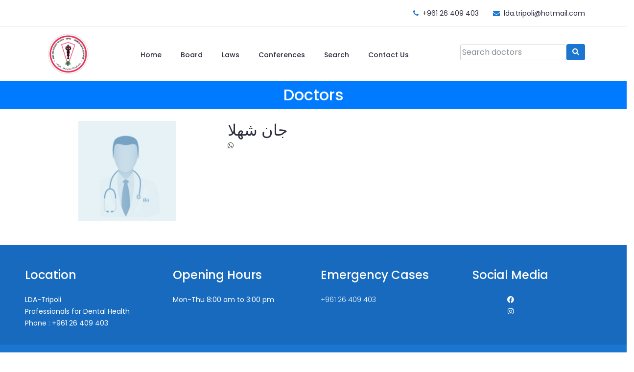

--- FILE ---
content_type: text/html; charset=utf-8
request_url: https://ldatripoli.org/Home/doctor/61709
body_size: 12613
content:
<!doctype html>
<html class="no-js" lang="zxx">
<head>
    <!-- Meta Tags -->
    <meta charset="utf-8">
    <meta http-equiv="X-UA-Compatible" content="IE=edge">
    <meta name="keywords" content="Site keywords here">
    <meta name="description" content="">
    <meta name='copyright' content=''>
    <meta name="viewport" content="width=device-width, initial-scale=1, shrink-to-fit=no">

    <!-- Title -->
    <title>LDA - Tripoli</title>

    <!-- Favicon -->
    <link rel="icon" href="img/favicon.png">

    <!-- Google Fonts -->
    <link href="https://fonts.googleapis.com/css?family=Poppins:200i,300,300i,400,400i,500,500i,600,600i,700,700i,800,800i,900,900i&display=swap" rel="stylesheet">
    <link rel="stylesheet" href="https://cdnjs.cloudflare.com/ajax/libs/font-awesome/6.0.0-beta3/css/all.min.css">

    <!-- Bootstrap CSS -->
    <link rel="stylesheet" href="/new/css/bootstrap.min.css">
    <!-- Nice Select CSS -->
    <link rel="stylesheet" href="/new/css/nice-select.css">
    <!-- Font Awesome CSS -->
    <link rel="stylesheet" href="/new/css/font-awesome.min.css">
    <!-- icofont CSS -->
    <link rel="stylesheet" href="/new/css/icofont.css">
    <!-- Slicknav -->
    <link rel="stylesheet" href="/new/css/slicknav.min.css">
    <!-- Owl Carousel CSS -->
    <link rel="stylesheet" href="/new/css/owl-carousel.css">
    <!-- Datepicker CSS -->
    <link rel="stylesheet" href="/new/css/datepicker.css">
    <!-- Animate CSS -->
    <link rel="stylesheet" href="/new/css/animate.min.css">
    <!-- Magnific Popup CSS -->
    <link rel="stylesheet" href="/new/css/magnific-popup.css">

    <!-- Medipro CSS -->
    <link rel="stylesheet" href="/new/css/normalize.css">
    <link rel="stylesheet" href="/new/style.css?v=1">
    <link rel="stylesheet" href="/new/css/responsive.css">

</head>
 
<body>

    <!-- Preloader -->
    <div b-ugfeyxrshz class="preloader">
        <div b-ugfeyxrshz class="loader">
            <div b-ugfeyxrshz class="loader-outter"></div>
            <div b-ugfeyxrshz class="loader-inner"></div>

            <div b-ugfeyxrshz class="indicator">
                <svg b-ugfeyxrshz width="16px" height="12px">
                    <polyline b-ugfeyxrshz id="back" points="1 6 4 6 6 11 10 1 12 6 15 6"></polyline>
                    <polyline b-ugfeyxrshz id="front" points="1 6 4 6 6 11 10 1 12 6 15 6"></polyline>
                </svg>
            </div>
        </div>
    </div>
    <!-- End Preloader -->
    <!-- Get Pro Button -->
    <!-- Header Area -->
    <header class="header">
        <!-- Topbar -->
        <div b-ugfeyxrshz class="topbar">
            <div b-ugfeyxrshz class="container">
                <div b-ugfeyxrshz class="row">
                    <div b-ugfeyxrshz class="col-lg-6 col-md-5 col-12">
                        <!-- Contact -->
                        <!-- End Contact -->
                    </div>
                    <div b-ugfeyxrshz class="col-lg-6 col-md-7 col-12">
                        <!-- Top Contact -->
                        <ul b-ugfeyxrshz class="top-contact">
                            <li b-ugfeyxrshz><i b-ugfeyxrshz class="fa fa-phone"></i>+961 26 409 403</li>
                            <li b-ugfeyxrshz><i b-ugfeyxrshz class="fa fa-envelope"></i><a b-ugfeyxrshz href="mailto:lda.tripoli@hotmail.com">lda.tripoli@hotmail.com</a></li>
                        </ul>
                        <!-- End Top Contact -->
                    </div>
                </div>
            </div>
        </div>
        <!-- End Topbar -->
        <!-- Header Inner -->
        <div b-ugfeyxrshz class="header-inner">
            <div b-ugfeyxrshz class="container">
                <div b-ugfeyxrshz class="inner">
                    <div b-ugfeyxrshz class="row"  >
                        <div b-ugfeyxrshz class="col-lg-2 col-md-3 col-12" >
                            <!-- Start Logo -->
                            <div b-ugfeyxrshz class="logo" style="padding: 5px;margin:unset;">
                                <a b-ugfeyxrshz href=""><img src="/new/images/NLDA.jpg" alt="#" width="100px"></a>
                            </div>
                            <!-- End Logo -->
                            <!-- Mobile Nav -->
                            <div b-ugfeyxrshz class="mobile-nav"></div>
                            <!-- End Mobile Nav -->
                        </div>
                        <div b-ugfeyxrshz class="col-lg-7 col-md-9 col-12">
                            <!-- Main Menu -->
                            <div b-ugfeyxrshz class="main-menu" style="  margin-top: 20px;">
                                <nav b-ugfeyxrshz class="navigation">
                                    <ul b-ugfeyxrshz class="nav menu">




                                        <li b-ugfeyxrshz><a href="/">Home</a></li>
                                        <li b-ugfeyxrshz><a href="/Home/Board">Board</a></li>
                                        <li b-ugfeyxrshz><a href="/Home/Laws">Laws</a></li>
                                        <li b-ugfeyxrshz><a href="/Home/AllNews/14">Conferences</a></li>
                                        <li b-ugfeyxrshz><a href="/Home/DrSearch">Search</a></li>
                                        <li b-ugfeyxrshz><a href="/Home/contact">Contact Us</a></li>
                                    </ul>
                                </nav>
                            </div>
                            <!--/ End Main Menu -->
                        </div>
                        <div b-ugfeyxrshz class="col-lg-3 col-12 searchclass" >
                            <form method="get" class="d-flex align-items-center" action="/home/Search">
                                <input b-ugfeyxrshz type="text" name="searchString" class="form-control me-2" placeholder="Search doctors" />
                                <button b-ugfeyxrshz type="submit" class="btn btn-primary rounded-pill" style="padding: .375rem .75rem;">
                                    <i b-ugfeyxrshz class="fas fa-search me-1"></i>
                                </button>
                            </form>
                        </div>
                    </div>
                </div>
            </div>
        </div>
        <!--/ End Header Inner -->
    </header>

    <style>
        .header.sticky .header-inner {
            position: absolute  !important;
    </style>


    <!-- End Header Area -->
    <!--/ End Slider Area -->
    <section class="about-me mb-5">
	<div class="title-section text-white text-center mb-4" style="background-color: #007bff; padding: 10px; ">
		<h2 style="color:#fff;">Doctors</h2>
	</div>
	<div class="container">
		<div class="row">
			<div class="col-xs-12 col-lg-4 mb-4 mb-lg-0 appear-animation" data-appear-animation="fadeInUpShorter" data-appear-animation-delay="100" style="text-align:center;">
				
				<img style="width:200px;" src="/new/uploads/doctors/no-image.jpg" alt="Signature">
			</div>
			<div class="col-xs-12 col-lg-8 appear-animation" data-appear-animation="fadeInUpShorter" data-appear-animation-delay="200">
				<h2> &#x62C;&#x627;&#x646; &#x634;&#x647;&#x644;&#x627; </h2>
				<p class="p-relative bottom-6"></p>
				<a href="tel:+" class="font-weight-bold text-uppercase text-decoration-none">
					<i class="fab fa-whatsapp icons font-weight-semibold text-5 ">  </i>
				</a>
				
			</div>
		</div>
	</div>
</section>

 




    <!-- Footer Area -->
    <footer b-ugfeyxrshz id="footer" class="footer ">
        <!-- Footer Top -->
        <div b-ugfeyxrshz class="footer-top" style="padding:unset !important;color:#fff;">
            <div b-ugfeyxrshz class="row pt-5 pb-4" style="padding: 51px">
                <div b-ugfeyxrshz class="col-md-4 col-lg-3 mb-2">
                    <h4 b-ugfeyxrshz class="mb-4" style="color:#fff;">Location</h4>
                    <p b-ugfeyxrshz style="color:#fff;">
                        LDA-Tripoli<br b-ugfeyxrshz>

                        Professionals for Dental Health
                        <br b-ugfeyxrshz>
                        Phone : +961 26 409 403
                    </p>
                </div>
                <div b-ugfeyxrshz class="col-md-4 col-lg-3">
                    <h4 b-ugfeyxrshz class="mb-4" style="color:#fff;">Opening Hours</h4>
                    <div b-ugfeyxrshz class="info custom-info">
                        <span b-ugfeyxrshz>Mon-Thu</span>
                        <span b-ugfeyxrshz>8:00 am to 3:00 pm</span>
                    </div>
                </div>
                <div b-ugfeyxrshz class="col-md-4 col-lg-3">
                    <div b-ugfeyxrshz class="contact-details">
                        <h4 b-ugfeyxrshz class="mb-4" style="color:#fff;">Emergency Cases</h4>
                        <a b-ugfeyxrshz class="text-decoration-none" href="tel:+96181030524">
                            <strong b-ugfeyxrshz class="font-weight-light">+961 26 409 403</strong>
                        </a>
                    </div>
                </div>
                <div b-ugfeyxrshz class="col-lg-2 text-md-center text-lg-start ms-lg-auto">
                    <h4 b-ugfeyxrshz class="mb-4" style="color:#fff;">Social Media</h4>
                    <ul b-ugfeyxrshz class="social-icons">
                        <li b-ugfeyxrshz class="social-icons-facebook">
                            <a b-ugfeyxrshz href="https://www.facebook.com/lda.tripoli/" target="_blank" title="Facebook">
                                <i b-ugfeyxrshz class="fab fa-facebook-f"></i>
                            </a>
                        </li>
                      
                        <li b-ugfeyxrshz class="social-icons-linkedin">
                            <a b-ugfeyxrshz href="https://www.instagram.com/lda_tripoli/" target="_blank" title="Linkedin">
                                <i b-ugfeyxrshz class="fab fa-instagram"></i>
                            </a>
                        </li>
                    </ul>
                </div>
            </div>
        </div>  
        <!--/ End Footer Top -->
        <!-- Copyright -->
        <div b-ugfeyxrshz class="copyright">
            <div b-ugfeyxrshz class="container">
                <div b-ugfeyxrshz class="row">
                    <div b-ugfeyxrshz class="col-lg-12 col-md-12 col-12">
                        <div b-ugfeyxrshz class="copyright-content">
                            <p b-ugfeyxrshz>© Copyright 2024  |  All Rights Reserved by <a b-ugfeyxrshz href="https://www.ldatripoli.org" target="_blank">ldatripoli.org</a> </p>
                        </div>
                    </div>
                </div>
            </div>
        </div>
        <!--/ End Copyright -->
    </footer>
    <!--/ End Footer Area -->
    <!-- jquery Min JS -->
    <script src="/new/js/jquery.min.js"></script>
    <!-- jquery Migrate JS -->
    <script src="/new/js/jquery-migrate-3.0.0.js"></script>
    <!-- jquery Ui JS -->
    <script src="/new/js/jquery-ui.min.js"></script>
    <!-- Easing JS -->
    <script src="/new/js/easing.js"></script>
    <!-- Color JS -->
    <script src="/new/js/colors.js"></script>
    <!-- Popper JS -->
    <script src="/new/js/popper.min.js"></script>
    <!-- Bootstrap Datepicker JS -->
    <script src="/new/js/bootstrap-datepicker.js"></script>
    <!-- Jquery Nav JS -->
    <script src="/new/js/jquery.nav.js"></script>
    <!-- Slicknav JS -->
    <script src="/new/js/slicknav.min.js"></script>
    <!-- ScrollUp JS -->
    <script src="/new/js/jquery.scrollUp.min.js"></script>
    <!-- Niceselect JS -->
    <script src="/new/js/niceselect.js"></script>
    <!-- Tilt Jquery JS -->
    <script src="/new/js/tilt.jquery.min.js"></script>
    <!-- Owl Carousel JS -->
    <script src="/new/js/owl-carousel.js"></script>
    <!-- counterup JS -->
    <script src="/new/js/jquery.counterup.min.js"></script>
    <!-- Steller JS -->
    <script src="/new/js/steller.js"></script>
    <!-- Wow JS -->
    <script src="/new/js/wow.min.js"></script>
    <!-- Magnific Popup JS -->
    <script src="/new/js/jquery.magnific-popup.min.js"></script>
    <!-- Counter Up CDN JS -->
    <script src="http://cdnjs.cloudflare.com/ajax/libs/waypoints/2.0.3/waypoints.min.js"></script>
    <!-- Bootstrap JS -->
    <script src="/new/js/bootstrap.min.js"></script>
    <!-- Main JS -->
    <script src="/new/js/main.js"></script>
</body>
</html>

--- FILE ---
content_type: text/css
request_url: https://ldatripoli.org/new/css/nice-select.css
body_size: 3908
content:

.nice-select {
    -webkit-tap-highlight-color: transparent;
    background-color: #fff;
    border-radius: 5px;
    border: solid 1px #e8e8e8;
    box-sizing: border-box;
    clear: both;
    cursor: pointer;
    display: block;
    float: left;
    font-family: inherit;
    font-size: 15px;
    font-weight: normal;
    height: 42px;
    line-height: 27px;
    outline: none;
    padding-left: 18px;
    padding-right: 30px;
    position: relative;
    text-align: left !important;
    -webkit-transition: all 0.2s ease-in-out;
    transition: all 0.2s ease-in-out;
    -webkit-user-select: none;
    -moz-user-select: none;
    -ms-user-select: none;
    user-select: none;
    white-space: nowrap;
    width: auto;
    margin-bottom: 16px;
}

.nice-select:hover {
    border-color: #3164F4;
}

.nice-select:active,
.nice-select.open,
.nice-select:focus {
    border-color: #999;
}

.nice-select:after {
    border-bottom: 2px solid #999;
    border-right: 2px solid #999;
    content: '';
    display: block;
    height: 8px;
    margin-top: -4px;
    pointer-events: none;
    position: absolute;
    right: 12px;
    top: 50%;
    -webkit-transform-origin: 66% 66%;
    -ms-transform-origin: 66% 66%;
    transform-origin: 66% 66%;
    -webkit-transform: rotate(45deg);
    -ms-transform: rotate(45deg);
    transform: rotate(45deg);
    -webkit-transition: all 0.15s ease-in-out;
    transition: all 0.15s ease-in-out;
    width: 8px;
}

.nice-select.open:after {
    -webkit-transform: rotate(-135deg);
    -ms-transform: rotate(-135deg);
    transform: rotate(-135deg);
}

.nice-select.open .list {
    opacity: 1;
    pointer-events: auto;
    -webkit-transform: scale(1) translateY(0);
    -ms-transform: scale(1) translateY(0);
    transform: scale(1) translateY(0);
}

.nice-select.disabled {
    border-color: #ededed;
    color: #999;
    pointer-events: none;
}

.nice-select.disabled:after {
    border-color: #cccccc;
}

.nice-select.wide {
    width: 100%;
}

.nice-select.wide .list {
    left: 0 !important;
    right: 0 !important;
}

.nice-select.right {
    float: right;
}

.nice-select.right .list {
    left: auto;
    right: 0;
}

.nice-select.small {
    font-size: 12px;
    height: 36px;
    line-height: 34px;
}

.nice-select.small:after {
    height: 4px;
    width: 4px;
}

.nice-select.small .option {
    line-height: 34px;
    min-height: 34px;
}

.nice-select .list {
    background-color: #fff;
    border-radius: 5px;
    box-shadow: 0 0 0 1px rgba(68, 68, 68, 0.11);
    box-sizing: border-box;
    margin-top: 4px;
    opacity: 0;
    overflow: hidden;
    padding: 0;
    pointer-events: none;
    position: absolute;
    top: 100%;
    left: 0;
    -webkit-transform-origin: 50% 0;
    -ms-transform-origin: 50% 0;
    transform-origin: 50% 0;
    -webkit-transform: scale(0.75) translateY(-21px);
    -ms-transform: scale(0.75) translateY(-21px);
    transform: scale(0.75) translateY(-21px);
    -webkit-transition: all 0.2s cubic-bezier(0.5, 0, 0, 1.25), opacity 0.15s ease-out;
    transition: all 0.2s cubic-bezier(0.5, 0, 0, 1.25), opacity 0.15s ease-out;
    z-index: 9;
}

.nice-select .list:hover .option:not(:hover) {
    background-color: transparent !important;
}

.nice-select .option {
    cursor: pointer;
    font-weight: 400;
    line-height: 40px;
    list-style: none;
    min-height: 40px;
    outline: none;
    padding-left: 18px;
    padding-right: 29px;
    text-align: left;
    -webkit-transition: all 0.2s;
    transition: all 0.2s;
}

.nice-select .option:hover {
    background-color: #238AC1;
    color: #fff;
}

.nice-select .option.selected {
    font-weight: bold;
}

.nice-select .option.disabled {
    background-color: transparent;
    color: #999;
    cursor: default;
}

.no-csspointerevents .nice-select .list {
    display: none;
}

.no-csspointerevents .nice-select.open .list {
    display: block;
}

.contact-form-wrapper .list {
    background: #2f3341 none repeat scroll 0 0;
    border-radius: 0;
}


--- FILE ---
content_type: application/javascript
request_url: https://ldatripoli.org/new/js/main.js
body_size: 7292
content:
/* =====================================
Template Name: 	Mediplus.
Author Name: Naimur Rahman
Website: http://wpthemesgrid.com/
Description: Mediplus - Doctor HTML Template.
Version:	1.1
========================================*/   
/*=======================================
[Start Activation Code]
=========================================
* Sticky Header JS
* Search JS
* Mobile Menu JS
* Hero Slider JS
* Testimonial Slider JS
* Portfolio Slider JS
* Clients Slider JS
* Single Portfolio Slider JS
* Accordion JS
* Nice Select JS
* Date Picker JS
* Counter Up JS
* Checkbox JS
* Right Bar JS
* Video Popup JS
* Wow JS
* Scroll Up JS
* Animate Scroll JS
* Stellar JS
* Google Maps JS
* Preloader JS
=========================================
[End Activation Code]
=========================================*/ 
(function($) {
    "use strict";
     $(document).on('ready', function() {
	
        jQuery(window).on('scroll', function() {
			if ($(this).scrollTop() > 200) {
				$('#header .header-inner').addClass("sticky");
			} else {
				$('#header .header-inner').removeClass("sticky");
			}
		});
		
		/*====================================
			Sticky Header JS
		======================================*/ 
		jQuery(window).on('scroll', function() {
			if ($(this).scrollTop() > 100) {
				$('.header').addClass("sticky");
			} else {
				$('.header').removeClass("sticky");
			}
		});
		
		$('.pro-features .get-pro').on( "click", function(){
			$('.pro-features').toggleClass('active');
		});
		
		/*====================================
			Search JS
		======================================*/ 
		$('.search a').on( "click", function(){
			$('.search-top').toggleClass('active');
		});
		
		/*====================================
			Mobile Menu
		======================================*/ 	
		$('.menu').slicknav({
			prependTo:".mobile-nav",
			duration: 300,
			closeOnClick:true,
		});
		
		/*===============================
			Hero Slider JS
		=================================*/ 
		$(".hero-slider").owlCarousel({
			loop:true,
			autoplay:true,
			smartSpeed: 500,
			autoplayTimeout:3500,
			singleItem: true,
			autoplayHoverPause:true,
			items:1,
			nav:true,
			navText: ['<i class="fa fa-angle-left" aria-hidden="true"></i>', '<i class="fa fa-angle-right" aria-hidden="true"></i>'],
			dots:false,
		});

		/*===============================
			Testimonial Slider JS
		=================================*/ 
		$('.testimonial-slider').owlCarousel({
			items:3,
			autoplay:true,
			autoplayTimeout:4500,
			smartSpeed:300,
			autoplayHoverPause:true,
			loop:true,
			merge:true,
			nav:false,
			dots:true,
			responsive:{
				1: {
					items:1,
				},
				300: {
					items:1,
				},
				480: {
					items:1,
				},
				768: {
					items:2,
				},
				1170: {
					items:3,
				},
			}
		});
		
		/*===============================
			Portfolio Slider JS
		=================================*/ 
		$('.portfolio-slider').owlCarousel({
			autoplay:true,
			autoplayTimeout:4000,
			margin:15,
			smartSpeed:300,
			autoplayHoverPause:true,
			loop:true,
			nav:true,
			dots:false,
			responsive:{
				300: {
					items:1,
				},
				480: {
					items:2,
				},
				768: {
					items:2,
				},
				1170: {
					items:4,
				},
			}
		});
		
		/*=====================================
			Counter Up JS
		======================================*/
		$('.counter').counterUp({
			delay:20,
			time:2000
		});
		
		/*===============================
			Clients Slider JS
		=================================*/ 
		$('.clients-slider').owlCarousel({
			items:5,
			autoplay:true,
			autoplayTimeout:3500,
			margin:15,
			smartSpeed: 400,
			autoplayHoverPause:true,
			loop:true,
			nav:false,
			dots:false,
			responsive:{
				300: {
					items:1,
				},
				480: {
					items:2,
				},
				768: {
					items:3,
				},
				1170: {
					items:5,
				},
			}
		});
		
		/*====================================
			Single Portfolio Slider JS
		======================================*/ 
		$('.pf-details-slider').owlCarousel({
			items:1,
			autoplay:false,
			autoplayTimeout:5000,
			smartSpeed: 400,
			autoplayHoverPause:true,
			loop:true,
			merge:true,
			nav:true,
			dots:false,
			navText: ['<i class="icofont-rounded-left"></i>', '<i class="icofont-rounded-right"></i>'],
		});
		
		/*===================
			Accordion JS
		=====================*/ 
		$('.accordion > li:eq(0) a').addClass('active').next().slideDown();
		$('.accordion a').on('click', function(j) {
			var dropDown = $(this).closest('li').find('p');
			$(this).closest('.accordion').find('p').not(dropDown).slideUp(300);
			if ($(this).hasClass('active')) {
				$(this).removeClass('active');
			} else {
				$(this).closest('.accordion').find('a.active').removeClass('active');
				$(this).addClass('active');
			}
			dropDown.stop(false, true).slideToggle(300);
			j.preventDefault();
		});
		
		/*====================================
			Nice Select JS
		======================================*/ 	
		$('select').niceSelect();
		
		/*=====================================
			Date Picker JS
		======================================*/ 
		$( function() {
			$( "#datepicker" ).datepicker();
		} );
		
		
		
		/*===============================
			Checkbox JS
		=================================*/  
		$('input[type="checkbox"]').change(function(){
			if($(this).is(':checked')){
				$(this).parent("label").addClass("checked");
			} else {
				$(this).parent("label").removeClass("checked");
			}
		});
		
		/*===============================
			Right Bar JS
		=================================*/ 
		$('.right-bar .bar').on( "click", function(){
			$('.sidebar-menu').addClass('active');
		});
		$('.sidebar-menu .cross').on( "click", function(){
			$('.sidebar-menu').removeClass('active');
		});
		
		/*=====================
			Video Popup JS
		=======================*/ 
		$('.video-popup').magnificPopup({
			type: 'video',	
		});
		
		/*================
			Wow JS
		==================*/		
		var window_width = $(window).width();   
			if(window_width > 767){
            new WOW().init();
		}
	
		/*===================
			Scroll Up JS
		=====================*/
		$.scrollUp({
			scrollText: '<span><i class="fa fa-angle-up"></i></span>',
			easingType: 'easeInOutExpo',
			scrollSpeed: 900,
			animation: 'fade'
		}); 

		/*=======================
			Animate Scroll JS
		=========================*/
		$('.scroll').on("click", function (e) {
			var anchor = $(this);
				$('html, body').stop().animate({
					scrollTop: $(anchor.attr('href')).offset().top - 100
				}, 1000);
			e.preventDefault();
		});
		
		/*=======================
			Stellar JS
		=========================*/
		$.stellar({
		  horizontalOffset: 0,
		  verticalOffset: 0
		});

		/*====================
			Google Maps JS
		======================*/
		var map = new GMaps({
				el: '#map',
				lat: 23.011245,
				lng: 90.884780,
				scrollwheel: false,
			});
			map.addMarker({
				lat: 23.011245,
				lng: 90.884780,
				title: 'Marker with InfoWindow',
				infoWindow: {
				content: '<p>welcome to Medipro</p>'
			}
		
		});
	});
	
	/*====================
		Preloader JS
	======================*/
	$(window).on('load', function() {
		$('.preloader').addClass('preloader-deactivate');
	});
	
	
})(jQuery);
